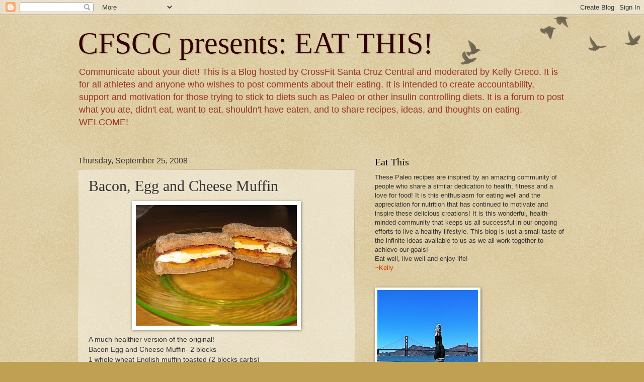

--- FILE ---
content_type: text/html; charset=UTF-8
request_url: https://cfscceat.blogspot.com/2008/09/bacon-egg-and-cheese-muffin.html?showComment=1222490520000&m=0
body_size: 13623
content:
<!DOCTYPE html>
<html class='v2' dir='ltr' lang='en'>
<head>
<link href='https://www.blogger.com/static/v1/widgets/335934321-css_bundle_v2.css' rel='stylesheet' type='text/css'/>
<meta content='width=1100' name='viewport'/>
<meta content='text/html; charset=UTF-8' http-equiv='Content-Type'/>
<meta content='blogger' name='generator'/>
<link href='https://cfscceat.blogspot.com/favicon.ico' rel='icon' type='image/x-icon'/>
<link href='http://cfscceat.blogspot.com/2008/09/bacon-egg-and-cheese-muffin.html' rel='canonical'/>
<link rel="alternate" type="application/atom+xml" title="CFSCC presents: EAT THIS! - Atom" href="https://cfscceat.blogspot.com/feeds/posts/default" />
<link rel="alternate" type="application/rss+xml" title="CFSCC presents: EAT THIS! - RSS" href="https://cfscceat.blogspot.com/feeds/posts/default?alt=rss" />
<link rel="service.post" type="application/atom+xml" title="CFSCC presents: EAT THIS! - Atom" href="https://www.blogger.com/feeds/7494964257918142100/posts/default" />

<link rel="alternate" type="application/atom+xml" title="CFSCC presents: EAT THIS! - Atom" href="https://cfscceat.blogspot.com/feeds/796616724972036903/comments/default" />
<!--Can't find substitution for tag [blog.ieCssRetrofitLinks]-->
<link href='https://blogger.googleusercontent.com/img/b/R29vZ2xl/AVvXsEiuQVKTTTbxht8_iDNk_GhS6qT0t4Q2NW38ubmcJ82KDFK2RhdSsF4D449RqccZ_KNHqXhrsEbuX4Dlu0Y5vLYZGJyNBJbl59K-9WmY3XPmM3_82HP0NnuP6alYucx0L-d14F5_hl2dxDVj/s320/IMG_1280.JPG' rel='image_src'/>
<meta content='http://cfscceat.blogspot.com/2008/09/bacon-egg-and-cheese-muffin.html' property='og:url'/>
<meta content='Bacon, Egg and Cheese Muffin' property='og:title'/>
<meta content=' A much healthier version of the original! Bacon Egg and Cheese Muffin- 2 blocks 1 whole wheat English muffin toasted (2 blocks carbs) 1 egg...' property='og:description'/>
<meta content='https://blogger.googleusercontent.com/img/b/R29vZ2xl/AVvXsEiuQVKTTTbxht8_iDNk_GhS6qT0t4Q2NW38ubmcJ82KDFK2RhdSsF4D449RqccZ_KNHqXhrsEbuX4Dlu0Y5vLYZGJyNBJbl59K-9WmY3XPmM3_82HP0NnuP6alYucx0L-d14F5_hl2dxDVj/w1200-h630-p-k-no-nu/IMG_1280.JPG' property='og:image'/>
<title>CFSCC presents: EAT THIS!: Bacon, Egg and Cheese Muffin</title>
<style id='page-skin-1' type='text/css'><!--
/*
-----------------------------------------------
Blogger Template Style
Name:     Watermark
Designer: Blogger
URL:      www.blogger.com
----------------------------------------------- */
/* Use this with templates/1ktemplate-*.html */
/* Content
----------------------------------------------- */
body {
font: normal normal 14px Arial, Tahoma, Helvetica, FreeSans, sans-serif;
color: #333333;
background: #c0a154 url(https://resources.blogblog.com/blogblog/data/1kt/watermark/body_background_birds.png) repeat scroll top left;
}
html body .content-outer {
min-width: 0;
max-width: 100%;
width: 100%;
}
.content-outer {
font-size: 92%;
}
a:link {
text-decoration:none;
color: #cc3300;
}
a:visited {
text-decoration:none;
color: #993222;
}
a:hover {
text-decoration:underline;
color: #ff3200;
}
.body-fauxcolumns .cap-top {
margin-top: 30px;
background: transparent url(https://resources.blogblog.com/blogblog/data/1kt/watermark/body_overlay_birds.png) no-repeat scroll top right;
height: 121px;
}
.content-inner {
padding: 0;
}
/* Header
----------------------------------------------- */
.header-inner .Header .titlewrapper,
.header-inner .Header .descriptionwrapper {
padding-left: 20px;
padding-right: 20px;
}
.Header h1 {
font: normal normal 60px Georgia, Utopia, 'Palatino Linotype', Palatino, serif;
color: #330000;
text-shadow: 2px 2px rgba(0, 0, 0, .1);
}
.Header h1 a {
color: #330000;
}
.Header .description {
font-size: 140%;
color: #993222;
}
/* Tabs
----------------------------------------------- */
.tabs-inner .section {
margin: 0 20px;
}
.tabs-inner .PageList, .tabs-inner .LinkList, .tabs-inner .Labels {
margin-left: -11px;
margin-right: -11px;
background-color: transparent;
border-top: 0 solid #ffffff;
border-bottom: 0 solid #ffffff;
-moz-box-shadow: 0 0 0 rgba(0, 0, 0, .3);
-webkit-box-shadow: 0 0 0 rgba(0, 0, 0, .3);
-goog-ms-box-shadow: 0 0 0 rgba(0, 0, 0, .3);
box-shadow: 0 0 0 rgba(0, 0, 0, .3);
}
.tabs-inner .PageList .widget-content,
.tabs-inner .LinkList .widget-content,
.tabs-inner .Labels .widget-content {
margin: -3px -11px;
background: transparent none  no-repeat scroll right;
}
.tabs-inner .widget ul {
padding: 2px 25px;
max-height: 34px;
background: transparent none no-repeat scroll left;
}
.tabs-inner .widget li {
border: none;
}
.tabs-inner .widget li a {
display: inline-block;
padding: .25em 1em;
font: normal normal 20px Georgia, Utopia, 'Palatino Linotype', Palatino, serif;
color: #cc3300;
border-right: 1px solid #c0a154;
}
.tabs-inner .widget li:first-child a {
border-left: 1px solid #c0a154;
}
.tabs-inner .widget li.selected a, .tabs-inner .widget li a:hover {
color: #000000;
}
/* Headings
----------------------------------------------- */
h2 {
font: normal normal 20px Georgia, Utopia, 'Palatino Linotype', Palatino, serif;
color: #000000;
margin: 0 0 .5em;
}
h2.date-header {
font: normal normal 16px Arial, Tahoma, Helvetica, FreeSans, sans-serif;
color: #333333;
}
/* Main
----------------------------------------------- */
.main-inner .column-center-inner,
.main-inner .column-left-inner,
.main-inner .column-right-inner {
padding: 0 5px;
}
.main-outer {
margin-top: 0;
background: transparent none no-repeat scroll top left;
}
.main-inner {
padding-top: 30px;
}
.main-cap-top {
position: relative;
}
.main-cap-top .cap-right {
position: absolute;
height: 0;
width: 100%;
bottom: 0;
background: transparent none repeat-x scroll bottom center;
}
.main-cap-top .cap-left {
position: absolute;
height: 245px;
width: 280px;
right: 0;
bottom: 0;
background: transparent none no-repeat scroll bottom left;
}
/* Posts
----------------------------------------------- */
.post-outer {
padding: 15px 20px;
margin: 0 0 25px;
background: transparent url(https://resources.blogblog.com/blogblog/data/1kt/watermark/post_background_birds.png) repeat scroll top left;
_background-image: none;
border: dotted 1px #ccbb99;
-moz-box-shadow: 0 0 0 rgba(0, 0, 0, .1);
-webkit-box-shadow: 0 0 0 rgba(0, 0, 0, .1);
-goog-ms-box-shadow: 0 0 0 rgba(0, 0, 0, .1);
box-shadow: 0 0 0 rgba(0, 0, 0, .1);
}
h3.post-title {
font: normal normal 30px Georgia, Utopia, 'Palatino Linotype', Palatino, serif;
margin: 0;
}
.comments h4 {
font: normal normal 30px Georgia, Utopia, 'Palatino Linotype', Palatino, serif;
margin: 1em 0 0;
}
.post-body {
font-size: 105%;
line-height: 1.5;
position: relative;
}
.post-header {
margin: 0 0 1em;
color: #330000;
}
.post-footer {
margin: 10px 0 0;
padding: 10px 0 0;
color: #330000;
border-top: dashed 1px #777777;
}
#blog-pager {
font-size: 140%
}
#comments .comment-author {
padding-top: 1.5em;
border-top: dashed 1px #777777;
background-position: 0 1.5em;
}
#comments .comment-author:first-child {
padding-top: 0;
border-top: none;
}
.avatar-image-container {
margin: .2em 0 0;
}
/* Comments
----------------------------------------------- */
.comments .comments-content .icon.blog-author {
background-repeat: no-repeat;
background-image: url([data-uri]);
}
.comments .comments-content .loadmore a {
border-top: 1px solid #777777;
border-bottom: 1px solid #777777;
}
.comments .continue {
border-top: 2px solid #777777;
}
/* Widgets
----------------------------------------------- */
.widget ul, .widget #ArchiveList ul.flat {
padding: 0;
list-style: none;
}
.widget ul li, .widget #ArchiveList ul.flat li {
padding: .35em 0;
text-indent: 0;
border-top: dashed 1px #777777;
}
.widget ul li:first-child, .widget #ArchiveList ul.flat li:first-child {
border-top: none;
}
.widget .post-body ul {
list-style: disc;
}
.widget .post-body ul li {
border: none;
}
.widget .zippy {
color: #777777;
}
.post-body img, .post-body .tr-caption-container, .Profile img, .Image img,
.BlogList .item-thumbnail img {
padding: 5px;
background: #fff;
-moz-box-shadow: 1px 1px 5px rgba(0, 0, 0, .5);
-webkit-box-shadow: 1px 1px 5px rgba(0, 0, 0, .5);
-goog-ms-box-shadow: 1px 1px 5px rgba(0, 0, 0, .5);
box-shadow: 1px 1px 5px rgba(0, 0, 0, .5);
}
.post-body img, .post-body .tr-caption-container {
padding: 8px;
}
.post-body .tr-caption-container {
color: #333333;
}
.post-body .tr-caption-container img {
padding: 0;
background: transparent;
border: none;
-moz-box-shadow: 0 0 0 rgba(0, 0, 0, .1);
-webkit-box-shadow: 0 0 0 rgba(0, 0, 0, .1);
-goog-ms-box-shadow: 0 0 0 rgba(0, 0, 0, .1);
box-shadow: 0 0 0 rgba(0, 0, 0, .1);
}
/* Footer
----------------------------------------------- */
.footer-outer {
color:#ccbb99;
background: #330000 url(https://resources.blogblog.com/blogblog/data/1kt/watermark/body_background_navigator.png) repeat scroll top left;
}
.footer-outer a {
color: #ff7755;
}
.footer-outer a:visited {
color: #dd5432;
}
.footer-outer a:hover {
color: #ff9977;
}
.footer-outer .widget h2 {
color: #eeddbb;
}
/* Mobile
----------------------------------------------- */
body.mobile  {
background-size: 100% auto;
}
.mobile .body-fauxcolumn-outer {
background: transparent none repeat scroll top left;
}
html .mobile .mobile-date-outer {
border-bottom: none;
background: transparent url(https://resources.blogblog.com/blogblog/data/1kt/watermark/post_background_birds.png) repeat scroll top left;
_background-image: none;
margin-bottom: 10px;
}
.mobile .main-inner .date-outer {
padding: 0;
}
.mobile .main-inner .date-header {
margin: 10px;
}
.mobile .main-cap-top {
z-index: -1;
}
.mobile .content-outer {
font-size: 100%;
}
.mobile .post-outer {
padding: 10px;
}
.mobile .main-cap-top .cap-left {
background: transparent none no-repeat scroll bottom left;
}
.mobile .body-fauxcolumns .cap-top {
margin: 0;
}
.mobile-link-button {
background: transparent url(https://resources.blogblog.com/blogblog/data/1kt/watermark/post_background_birds.png) repeat scroll top left;
}
.mobile-link-button a:link, .mobile-link-button a:visited {
color: #cc3300;
}
.mobile-index-date .date-header {
color: #333333;
}
.mobile-index-contents {
color: #333333;
}
.mobile .tabs-inner .section {
margin: 0;
}
.mobile .tabs-inner .PageList {
margin-left: 0;
margin-right: 0;
}
.mobile .tabs-inner .PageList .widget-content {
margin: 0;
color: #000000;
background: transparent url(https://resources.blogblog.com/blogblog/data/1kt/watermark/post_background_birds.png) repeat scroll top left;
}
.mobile .tabs-inner .PageList .widget-content .pagelist-arrow {
border-left: 1px solid #c0a154;
}

--></style>
<style id='template-skin-1' type='text/css'><!--
body {
min-width: 1010px;
}
.content-outer, .content-fauxcolumn-outer, .region-inner {
min-width: 1010px;
max-width: 1010px;
_width: 1010px;
}
.main-inner .columns {
padding-left: 0;
padding-right: 420px;
}
.main-inner .fauxcolumn-center-outer {
left: 0;
right: 420px;
/* IE6 does not respect left and right together */
_width: expression(this.parentNode.offsetWidth -
parseInt("0") -
parseInt("420px") + 'px');
}
.main-inner .fauxcolumn-left-outer {
width: 0;
}
.main-inner .fauxcolumn-right-outer {
width: 420px;
}
.main-inner .column-left-outer {
width: 0;
right: 100%;
margin-left: -0;
}
.main-inner .column-right-outer {
width: 420px;
margin-right: -420px;
}
#layout {
min-width: 0;
}
#layout .content-outer {
min-width: 0;
width: 800px;
}
#layout .region-inner {
min-width: 0;
width: auto;
}
body#layout div.add_widget {
padding: 8px;
}
body#layout div.add_widget a {
margin-left: 32px;
}
--></style>
<link href='https://www.blogger.com/dyn-css/authorization.css?targetBlogID=7494964257918142100&amp;zx=60bef952-d2a6-4de2-a2f1-d055e9fa23d1' media='none' onload='if(media!=&#39;all&#39;)media=&#39;all&#39;' rel='stylesheet'/><noscript><link href='https://www.blogger.com/dyn-css/authorization.css?targetBlogID=7494964257918142100&amp;zx=60bef952-d2a6-4de2-a2f1-d055e9fa23d1' rel='stylesheet'/></noscript>
<meta name='google-adsense-platform-account' content='ca-host-pub-1556223355139109'/>
<meta name='google-adsense-platform-domain' content='blogspot.com'/>

</head>
<body class='loading variant-birds'>
<div class='navbar section' id='navbar' name='Navbar'><div class='widget Navbar' data-version='1' id='Navbar1'><script type="text/javascript">
    function setAttributeOnload(object, attribute, val) {
      if(window.addEventListener) {
        window.addEventListener('load',
          function(){ object[attribute] = val; }, false);
      } else {
        window.attachEvent('onload', function(){ object[attribute] = val; });
      }
    }
  </script>
<div id="navbar-iframe-container"></div>
<script type="text/javascript" src="https://apis.google.com/js/platform.js"></script>
<script type="text/javascript">
      gapi.load("gapi.iframes:gapi.iframes.style.bubble", function() {
        if (gapi.iframes && gapi.iframes.getContext) {
          gapi.iframes.getContext().openChild({
              url: 'https://www.blogger.com/navbar/7494964257918142100?po\x3d796616724972036903\x26origin\x3dhttps://cfscceat.blogspot.com',
              where: document.getElementById("navbar-iframe-container"),
              id: "navbar-iframe"
          });
        }
      });
    </script><script type="text/javascript">
(function() {
var script = document.createElement('script');
script.type = 'text/javascript';
script.src = '//pagead2.googlesyndication.com/pagead/js/google_top_exp.js';
var head = document.getElementsByTagName('head')[0];
if (head) {
head.appendChild(script);
}})();
</script>
</div></div>
<div class='body-fauxcolumns'>
<div class='fauxcolumn-outer body-fauxcolumn-outer'>
<div class='cap-top'>
<div class='cap-left'></div>
<div class='cap-right'></div>
</div>
<div class='fauxborder-left'>
<div class='fauxborder-right'></div>
<div class='fauxcolumn-inner'>
</div>
</div>
<div class='cap-bottom'>
<div class='cap-left'></div>
<div class='cap-right'></div>
</div>
</div>
</div>
<div class='content'>
<div class='content-fauxcolumns'>
<div class='fauxcolumn-outer content-fauxcolumn-outer'>
<div class='cap-top'>
<div class='cap-left'></div>
<div class='cap-right'></div>
</div>
<div class='fauxborder-left'>
<div class='fauxborder-right'></div>
<div class='fauxcolumn-inner'>
</div>
</div>
<div class='cap-bottom'>
<div class='cap-left'></div>
<div class='cap-right'></div>
</div>
</div>
</div>
<div class='content-outer'>
<div class='content-cap-top cap-top'>
<div class='cap-left'></div>
<div class='cap-right'></div>
</div>
<div class='fauxborder-left content-fauxborder-left'>
<div class='fauxborder-right content-fauxborder-right'></div>
<div class='content-inner'>
<header>
<div class='header-outer'>
<div class='header-cap-top cap-top'>
<div class='cap-left'></div>
<div class='cap-right'></div>
</div>
<div class='fauxborder-left header-fauxborder-left'>
<div class='fauxborder-right header-fauxborder-right'></div>
<div class='region-inner header-inner'>
<div class='header section' id='header' name='Header'><div class='widget Header' data-version='1' id='Header1'>
<div id='header-inner'>
<div class='titlewrapper'>
<h1 class='title'>
<a href='https://cfscceat.blogspot.com/?m=0'>
CFSCC presents: EAT THIS!
</a>
</h1>
</div>
<div class='descriptionwrapper'>
<p class='description'><span>Communicate about your diet!

This is a Blog hosted by CrossFit Santa Cruz Central and moderated by Kelly Greco. It is for all athletes and anyone who wishes to post comments about their eating. It is intended to create accountability, support and motivation for those trying to stick to diets such as Paleo or other insulin controlling diets. It is a forum to post what you ate, didn't eat, want to eat, shouldn't have eaten, and to share recipes, ideas, and thoughts on eating. 
WELCOME!</span></p>
</div>
</div>
</div></div>
</div>
</div>
<div class='header-cap-bottom cap-bottom'>
<div class='cap-left'></div>
<div class='cap-right'></div>
</div>
</div>
</header>
<div class='tabs-outer'>
<div class='tabs-cap-top cap-top'>
<div class='cap-left'></div>
<div class='cap-right'></div>
</div>
<div class='fauxborder-left tabs-fauxborder-left'>
<div class='fauxborder-right tabs-fauxborder-right'></div>
<div class='region-inner tabs-inner'>
<div class='tabs no-items section' id='crosscol' name='Cross-Column'></div>
<div class='tabs no-items section' id='crosscol-overflow' name='Cross-Column 2'></div>
</div>
</div>
<div class='tabs-cap-bottom cap-bottom'>
<div class='cap-left'></div>
<div class='cap-right'></div>
</div>
</div>
<div class='main-outer'>
<div class='main-cap-top cap-top'>
<div class='cap-left'></div>
<div class='cap-right'></div>
</div>
<div class='fauxborder-left main-fauxborder-left'>
<div class='fauxborder-right main-fauxborder-right'></div>
<div class='region-inner main-inner'>
<div class='columns fauxcolumns'>
<div class='fauxcolumn-outer fauxcolumn-center-outer'>
<div class='cap-top'>
<div class='cap-left'></div>
<div class='cap-right'></div>
</div>
<div class='fauxborder-left'>
<div class='fauxborder-right'></div>
<div class='fauxcolumn-inner'>
</div>
</div>
<div class='cap-bottom'>
<div class='cap-left'></div>
<div class='cap-right'></div>
</div>
</div>
<div class='fauxcolumn-outer fauxcolumn-left-outer'>
<div class='cap-top'>
<div class='cap-left'></div>
<div class='cap-right'></div>
</div>
<div class='fauxborder-left'>
<div class='fauxborder-right'></div>
<div class='fauxcolumn-inner'>
</div>
</div>
<div class='cap-bottom'>
<div class='cap-left'></div>
<div class='cap-right'></div>
</div>
</div>
<div class='fauxcolumn-outer fauxcolumn-right-outer'>
<div class='cap-top'>
<div class='cap-left'></div>
<div class='cap-right'></div>
</div>
<div class='fauxborder-left'>
<div class='fauxborder-right'></div>
<div class='fauxcolumn-inner'>
</div>
</div>
<div class='cap-bottom'>
<div class='cap-left'></div>
<div class='cap-right'></div>
</div>
</div>
<!-- corrects IE6 width calculation -->
<div class='columns-inner'>
<div class='column-center-outer'>
<div class='column-center-inner'>
<div class='main section' id='main' name='Main'><div class='widget Blog' data-version='1' id='Blog1'>
<div class='blog-posts hfeed'>

          <div class="date-outer">
        
<h2 class='date-header'><span>Thursday, September 25, 2008</span></h2>

          <div class="date-posts">
        
<div class='post-outer'>
<div class='post hentry uncustomized-post-template' itemprop='blogPost' itemscope='itemscope' itemtype='http://schema.org/BlogPosting'>
<meta content='https://blogger.googleusercontent.com/img/b/R29vZ2xl/AVvXsEiuQVKTTTbxht8_iDNk_GhS6qT0t4Q2NW38ubmcJ82KDFK2RhdSsF4D449RqccZ_KNHqXhrsEbuX4Dlu0Y5vLYZGJyNBJbl59K-9WmY3XPmM3_82HP0NnuP6alYucx0L-d14F5_hl2dxDVj/s320/IMG_1280.JPG' itemprop='image_url'/>
<meta content='7494964257918142100' itemprop='blogId'/>
<meta content='796616724972036903' itemprop='postId'/>
<a name='796616724972036903'></a>
<h3 class='post-title entry-title' itemprop='name'>
Bacon, Egg and Cheese Muffin
</h3>
<div class='post-header'>
<div class='post-header-line-1'></div>
</div>
<div class='post-body entry-content' id='post-body-796616724972036903' itemprop='description articleBody'>
<a href="https://blogger.googleusercontent.com/img/b/R29vZ2xl/AVvXsEiuQVKTTTbxht8_iDNk_GhS6qT0t4Q2NW38ubmcJ82KDFK2RhdSsF4D449RqccZ_KNHqXhrsEbuX4Dlu0Y5vLYZGJyNBJbl59K-9WmY3XPmM3_82HP0NnuP6alYucx0L-d14F5_hl2dxDVj/s1600-h/IMG_1280.JPG"><img alt="" border="0" id="BLOGGER_PHOTO_ID_5250140222467411074" src="https://blogger.googleusercontent.com/img/b/R29vZ2xl/AVvXsEiuQVKTTTbxht8_iDNk_GhS6qT0t4Q2NW38ubmcJ82KDFK2RhdSsF4D449RqccZ_KNHqXhrsEbuX4Dlu0Y5vLYZGJyNBJbl59K-9WmY3XPmM3_82HP0NnuP6alYucx0L-d14F5_hl2dxDVj/s320/IMG_1280.JPG" style="DISPLAY: block; MARGIN: 0px auto 10px; CURSOR: hand; TEXT-ALIGN: center" /></a> A much healthier version of the original! <br />Bacon Egg and Cheese Muffin- 2 blocks<br />1 whole wheat English muffin toasted (2 blocks carbs)<br />1 egg (1 block protein)<br />1 1/2 strips turkey bacon (1/2 block protein)<br />1/2 oz cheddar cheese (2 blocks fat/ 1/2 block protein)<br />Post thoughts to comments.
<div style='clear: both;'></div>
</div>
<div class='post-footer'>
<div class='post-footer-line post-footer-line-1'>
<span class='post-author vcard'>
Posted by
<span class='fn' itemprop='author' itemscope='itemscope' itemtype='http://schema.org/Person'>
<meta content='https://www.blogger.com/profile/13682875927286462172' itemprop='url'/>
<a class='g-profile' href='https://www.blogger.com/profile/13682875927286462172' rel='author' title='author profile'>
<span itemprop='name'>michele</span>
</a>
</span>
</span>
<span class='post-timestamp'>
at
<meta content='http://cfscceat.blogspot.com/2008/09/bacon-egg-and-cheese-muffin.html' itemprop='url'/>
<a class='timestamp-link' href='https://cfscceat.blogspot.com/2008/09/bacon-egg-and-cheese-muffin.html?m=0' rel='bookmark' title='permanent link'><abbr class='published' itemprop='datePublished' title='2008-09-25T18:44:00-07:00'>6:44&#8239;PM</abbr></a>
</span>
<span class='post-comment-link'>
</span>
<span class='post-icons'>
<span class='item-control blog-admin pid-1096595298'>
<a href='https://www.blogger.com/post-edit.g?blogID=7494964257918142100&postID=796616724972036903&from=pencil' title='Edit Post'>
<img alt='' class='icon-action' height='18' src='https://resources.blogblog.com/img/icon18_edit_allbkg.gif' width='18'/>
</a>
</span>
</span>
<div class='post-share-buttons goog-inline-block'>
<a class='goog-inline-block share-button sb-email' href='https://www.blogger.com/share-post.g?blogID=7494964257918142100&postID=796616724972036903&target=email' target='_blank' title='Email This'><span class='share-button-link-text'>Email This</span></a><a class='goog-inline-block share-button sb-blog' href='https://www.blogger.com/share-post.g?blogID=7494964257918142100&postID=796616724972036903&target=blog' onclick='window.open(this.href, "_blank", "height=270,width=475"); return false;' target='_blank' title='BlogThis!'><span class='share-button-link-text'>BlogThis!</span></a><a class='goog-inline-block share-button sb-twitter' href='https://www.blogger.com/share-post.g?blogID=7494964257918142100&postID=796616724972036903&target=twitter' target='_blank' title='Share to X'><span class='share-button-link-text'>Share to X</span></a><a class='goog-inline-block share-button sb-facebook' href='https://www.blogger.com/share-post.g?blogID=7494964257918142100&postID=796616724972036903&target=facebook' onclick='window.open(this.href, "_blank", "height=430,width=640"); return false;' target='_blank' title='Share to Facebook'><span class='share-button-link-text'>Share to Facebook</span></a><a class='goog-inline-block share-button sb-pinterest' href='https://www.blogger.com/share-post.g?blogID=7494964257918142100&postID=796616724972036903&target=pinterest' target='_blank' title='Share to Pinterest'><span class='share-button-link-text'>Share to Pinterest</span></a>
</div>
</div>
<div class='post-footer-line post-footer-line-2'>
<span class='post-labels'>
</span>
</div>
<div class='post-footer-line post-footer-line-3'>
<span class='post-location'>
</span>
</div>
</div>
</div>
<div class='comments' id='comments'>
<a name='comments'></a>
<h4>4 comments:</h4>
<div id='Blog1_comments-block-wrapper'>
<dl class='avatar-comment-indent' id='comments-block'>
<dt class='comment-author ' id='c1655259688440349829'>
<a name='c1655259688440349829'></a>
<div class="avatar-image-container avatar-stock"><span dir="ltr"><img src="//resources.blogblog.com/img/blank.gif" width="35" height="35" alt="" title="Anonymous">

</span></div>
Anonymous
said...
</dt>
<dd class='comment-body' id='Blog1_cmt-1655259688440349829'>
<p>
Looks yummy... is that Annie Glass?
</p>
</dd>
<dd class='comment-footer'>
<span class='comment-timestamp'>
<a href='https://cfscceat.blogspot.com/2008/09/bacon-egg-and-cheese-muffin.html?showComment=1222490520000&m=0#c1655259688440349829' title='comment permalink'>
September 26, 2008 at 9:42&#8239;PM
</a>
<span class='item-control blog-admin pid-503096171'>
<a class='comment-delete' href='https://www.blogger.com/comment/delete/7494964257918142100/1655259688440349829' title='Delete Comment'>
<img src='https://resources.blogblog.com/img/icon_delete13.gif'/>
</a>
</span>
</span>
</dd>
<dt class='comment-author ' id='c990505886197523613'>
<a name='c990505886197523613'></a>
<div class="avatar-image-container avatar-stock"><span dir="ltr"><a href="https://www.blogger.com/profile/00111868217419400889" target="" rel="nofollow" onclick="" class="avatar-hovercard" id="av-990505886197523613-00111868217419400889"><img src="//www.blogger.com/img/blogger_logo_round_35.png" width="35" height="35" alt="" title="Unknown">

</a></span></div>
<a href='https://www.blogger.com/profile/00111868217419400889' rel='nofollow'>Unknown</a>
said...
</dt>
<dd class='comment-body' id='Blog1_cmt-990505886197523613'>
<p>
Oh...  I see what I'm having for breakfast tomorrow....
</p>
</dd>
<dd class='comment-footer'>
<span class='comment-timestamp'>
<a href='https://cfscceat.blogspot.com/2008/09/bacon-egg-and-cheese-muffin.html?showComment=1222550820000&m=0#c990505886197523613' title='comment permalink'>
September 27, 2008 at 2:27&#8239;PM
</a>
<span class='item-control blog-admin pid-343813444'>
<a class='comment-delete' href='https://www.blogger.com/comment/delete/7494964257918142100/990505886197523613' title='Delete Comment'>
<img src='https://resources.blogblog.com/img/icon_delete13.gif'/>
</a>
</span>
</span>
</dd>
<dt class='comment-author ' id='c4729533673440836604'>
<a name='c4729533673440836604'></a>
<div class="avatar-image-container vcard"><span dir="ltr"><a href="https://www.blogger.com/profile/04925512414925612743" target="" rel="nofollow" onclick="" class="avatar-hovercard" id="av-4729533673440836604-04925512414925612743"><img src="https://resources.blogblog.com/img/blank.gif" width="35" height="35" class="delayLoad" style="display: none;" longdesc="//blogger.googleusercontent.com/img/b/R29vZ2xl/AVvXsEgYJiCNYA7ulNNdLKCpaeLs192GJNg68kIQtNAYYrd-l8MQmYhcba3n-XRfCchhcwn-waPpZ5hgCnUi1ZMGHjw9QTXCt023qrvx2SOOKpNND-1LnnBAVtCaqt0YPOBS0A/s45-c/joeag.JPG" alt="" title="Joe Agliozzo">

<noscript><img src="//blogger.googleusercontent.com/img/b/R29vZ2xl/AVvXsEgYJiCNYA7ulNNdLKCpaeLs192GJNg68kIQtNAYYrd-l8MQmYhcba3n-XRfCchhcwn-waPpZ5hgCnUi1ZMGHjw9QTXCt023qrvx2SOOKpNND-1LnnBAVtCaqt0YPOBS0A/s45-c/joeag.JPG" width="35" height="35" class="photo" alt=""></noscript></a></span></div>
<a href='https://www.blogger.com/profile/04925512414925612743' rel='nofollow'>Joe Agliozzo</a>
said...
</dt>
<dd class='comment-body' id='Blog1_cmt-4729533673440836604'>
<p>
This was tasty, but I got to wondering about the carb count and all the guides I have seen say english muffin is 1/4 per block, so one english muffin equals 4 blocks, not 2.  Maybe it's the whole wheat though?
</p>
</dd>
<dd class='comment-footer'>
<span class='comment-timestamp'>
<a href='https://cfscceat.blogspot.com/2008/09/bacon-egg-and-cheese-muffin.html?showComment=1222880580000&m=0#c4729533673440836604' title='comment permalink'>
October 1, 2008 at 10:03&#8239;AM
</a>
<span class='item-control blog-admin pid-1243153979'>
<a class='comment-delete' href='https://www.blogger.com/comment/delete/7494964257918142100/4729533673440836604' title='Delete Comment'>
<img src='https://resources.blogblog.com/img/icon_delete13.gif'/>
</a>
</span>
</span>
</dd>
<dt class='comment-author blog-author' id='c5205264855508334528'>
<a name='c5205264855508334528'></a>
<div class="avatar-image-container avatar-stock"><span dir="ltr"><a href="https://www.blogger.com/profile/13682875927286462172" target="" rel="nofollow" onclick="" class="avatar-hovercard" id="av-5205264855508334528-13682875927286462172"><img src="//www.blogger.com/img/blogger_logo_round_35.png" width="35" height="35" alt="" title="michele">

</a></span></div>
<a href='https://www.blogger.com/profile/13682875927286462172' rel='nofollow'>michele</a>
said...
</dt>
<dd class='comment-body' id='Blog1_cmt-5205264855508334528'>
<p>
Joe-  Every brand is a bit different, so make sure you check the labels.  I use the whole wheat from Trader Joe's.
</p>
</dd>
<dd class='comment-footer'>
<span class='comment-timestamp'>
<a href='https://cfscceat.blogspot.com/2008/09/bacon-egg-and-cheese-muffin.html?showComment=1222905480000&m=0#c5205264855508334528' title='comment permalink'>
October 1, 2008 at 4:58&#8239;PM
</a>
<span class='item-control blog-admin pid-1096595298'>
<a class='comment-delete' href='https://www.blogger.com/comment/delete/7494964257918142100/5205264855508334528' title='Delete Comment'>
<img src='https://resources.blogblog.com/img/icon_delete13.gif'/>
</a>
</span>
</span>
</dd>
</dl>
</div>
<p class='comment-footer'>
<a href='https://www.blogger.com/comment/fullpage/post/7494964257918142100/796616724972036903' onclick=''>Post a Comment</a>
</p>
</div>
</div>

        </div></div>
      
</div>
<div class='blog-pager' id='blog-pager'>
<span id='blog-pager-newer-link'>
<a class='blog-pager-newer-link' href='https://cfscceat.blogspot.com/2008/09/chicken-quesadilla.html?m=0' id='Blog1_blog-pager-newer-link' title='Newer Post'>Newer Post</a>
</span>
<span id='blog-pager-older-link'>
<a class='blog-pager-older-link' href='https://cfscceat.blogspot.com/2008/09/ground-turkey-tostada.html?m=0' id='Blog1_blog-pager-older-link' title='Older Post'>Older Post</a>
</span>
<a class='home-link' href='https://cfscceat.blogspot.com/?m=0'>Home</a>
<div class='blog-mobile-link'>
<a href='https://cfscceat.blogspot.com/2008/09/bacon-egg-and-cheese-muffin.html?m=1'>View mobile version</a>
</div>
</div>
<div class='clear'></div>
<div class='post-feeds'>
<div class='feed-links'>
Subscribe to:
<a class='feed-link' href='https://cfscceat.blogspot.com/feeds/796616724972036903/comments/default' target='_blank' type='application/atom+xml'>Post Comments (Atom)</a>
</div>
</div>
</div><div class='widget Image' data-version='1' id='Image2'>
<div class='widget-content'>
<img alt='' height='36' id='Image2_img' src='https://blogger.googleusercontent.com/img/b/R29vZ2xl/AVvXsEhVfTrG-B58VP7EROa4ZHYNEAn7WuWw_S88OJEgMrpf8uqbZQgR_M-Jug9Hf4BFUxXtUef6LoER44_f6qNxInW0Ypm9saZvrZKZnBQM6a21JgL9uATff4suhZOCF9t1RHdHYO4onGSP7rM/s150/mavericks5_small.jpg' width='150'/>
<br/>
<span class='caption'>CrossFit Santa Cruz Central</span>
</div>
<div class='clear'></div>
</div></div>
</div>
</div>
<div class='column-left-outer'>
<div class='column-left-inner'>
<aside>
</aside>
</div>
</div>
<div class='column-right-outer'>
<div class='column-right-inner'>
<aside>
<div class='sidebar section' id='sidebar-right-1'><div class='widget Text' data-version='1' id='Text1'>
<h2 class='title'>Eat This</h2>
<div class='widget-content'>
These Paleo recipes are inspired by an amazing community of people who share a similar dedication to health, fitness and a love for food! It is this enthusiasm for eating well and the appreciation for nutrition that has continued to motivate and inspire these delicious creations! It is this wonderful, health-minded community that keeps us all successful in our ongoing efforts to live a healthy lifestyle. This blog is just a small taste of the infinite ideas available to us as we all work together to achieve our goals! <div>Eat well, live well and enjoy life!</div><div><a href="//www.blogger.com/profile/16762741533472860072">~Kelly</a></div>
</div>
<div class='clear'></div>
</div><div class='widget Image' data-version='1' id='Image3'>
<div class='widget-content'>
<a href="//www.blogger.com/profile/16762741533472860072">
<img alt='' height='300' id='Image3_img' src='https://blogger.googleusercontent.com/img/b/R29vZ2xl/AVvXsEjDWcXh2DprqIDP3VYrMcH_31mokU4isN6tb6vGxHXJowh-kigVkRZW4Agb4lwueeJn7mE674Pj87c44qka2W0mqX1E_jhQ4H_4SuO-wK1S70wwUucVpWYKolql940uvynRD2U_kx6w3DOM/s300/IMG_0269.JPG' width='200'/>
</a>
<br/>
</div>
<div class='clear'></div>
</div><div class='widget LinkList' data-version='1' id='LinkList1'>
<h2>LINKS!</h2>
<div class='widget-content'>
<ul>
<li><a href='http://crossfitsantacruzcentral.com/'>CrossFit Santa Cruz Central (mothership to this blog)</a></li>
<li><a href='http://www.robbwolf.com/'>Robb Wolf: The Paleo Solution</a></li>
<li><a href='http://www.marksdailyapple.com/pepper-recipes/'>Mark's Daily Apple</a></li>
<li><a href='http://www.thepaleodiet.com/'>The Paleo Diet- Prof. Loren Cordain</a></li>
<li><a href='http://www.seaside-kitchen.com/'>Seaside Kitchen: Paleo Food - Present Day</a></li>
<li><a href='http://stevepaleo.blogspot.com/'>Steve's paleo-zone</a></li>
<li><a href='http://www.evolvefoods.com/'>Evolve Foods - Evolve Me</a></li>
<li><a href='http://whole9life.com/'>Whole 9</a></li>
<li><a href='http://www.coconutsecret.com/index.html'>Coconut Secret</a></li>
<li><a href='http://docs.google.com/Doc?docid=0AcXKfhzJaM3HZHIyOHR6el8xOWt3NTRwdmdy&hl=en'>Paleo Food List</a></li>
<li><a href='http://www.morrisgrassfed.com/index.htm'>Morris Grassfed Beef</a></li>
<li><a href='http://www.zonediet.com/Home/tabid/36/Default.aspx'>Official Zone Site</a></li>
</ul>
<div class='clear'></div>
</div>
</div><div class='widget BlogArchive' data-version='1' id='BlogArchive1'>
<h2>Blog Archive</h2>
<div class='widget-content'>
<div id='ArchiveList'>
<div id='BlogArchive1_ArchiveList'>
<ul class='hierarchy'>
<li class='archivedate collapsed'>
<a class='toggle' href='javascript:void(0)'>
<span class='zippy'>

        &#9658;&#160;
      
</span>
</a>
<a class='post-count-link' href='https://cfscceat.blogspot.com/2012/?m=0'>
2012
</a>
<span class='post-count' dir='ltr'>(9)</span>
<ul class='hierarchy'>
<li class='archivedate collapsed'>
<a class='toggle' href='javascript:void(0)'>
<span class='zippy'>

        &#9658;&#160;
      
</span>
</a>
<a class='post-count-link' href='https://cfscceat.blogspot.com/2012/09/?m=0'>
September
</a>
<span class='post-count' dir='ltr'>(1)</span>
</li>
</ul>
<ul class='hierarchy'>
<li class='archivedate collapsed'>
<a class='toggle' href='javascript:void(0)'>
<span class='zippy'>

        &#9658;&#160;
      
</span>
</a>
<a class='post-count-link' href='https://cfscceat.blogspot.com/2012/08/?m=0'>
August
</a>
<span class='post-count' dir='ltr'>(2)</span>
</li>
</ul>
<ul class='hierarchy'>
<li class='archivedate collapsed'>
<a class='toggle' href='javascript:void(0)'>
<span class='zippy'>

        &#9658;&#160;
      
</span>
</a>
<a class='post-count-link' href='https://cfscceat.blogspot.com/2012/04/?m=0'>
April
</a>
<span class='post-count' dir='ltr'>(1)</span>
</li>
</ul>
<ul class='hierarchy'>
<li class='archivedate collapsed'>
<a class='toggle' href='javascript:void(0)'>
<span class='zippy'>

        &#9658;&#160;
      
</span>
</a>
<a class='post-count-link' href='https://cfscceat.blogspot.com/2012/03/?m=0'>
March
</a>
<span class='post-count' dir='ltr'>(4)</span>
</li>
</ul>
<ul class='hierarchy'>
<li class='archivedate collapsed'>
<a class='toggle' href='javascript:void(0)'>
<span class='zippy'>

        &#9658;&#160;
      
</span>
</a>
<a class='post-count-link' href='https://cfscceat.blogspot.com/2012/02/?m=0'>
February
</a>
<span class='post-count' dir='ltr'>(1)</span>
</li>
</ul>
</li>
</ul>
<ul class='hierarchy'>
<li class='archivedate collapsed'>
<a class='toggle' href='javascript:void(0)'>
<span class='zippy'>

        &#9658;&#160;
      
</span>
</a>
<a class='post-count-link' href='https://cfscceat.blogspot.com/2011/?m=0'>
2011
</a>
<span class='post-count' dir='ltr'>(48)</span>
<ul class='hierarchy'>
<li class='archivedate collapsed'>
<a class='toggle' href='javascript:void(0)'>
<span class='zippy'>

        &#9658;&#160;
      
</span>
</a>
<a class='post-count-link' href='https://cfscceat.blogspot.com/2011/11/?m=0'>
November
</a>
<span class='post-count' dir='ltr'>(1)</span>
</li>
</ul>
<ul class='hierarchy'>
<li class='archivedate collapsed'>
<a class='toggle' href='javascript:void(0)'>
<span class='zippy'>

        &#9658;&#160;
      
</span>
</a>
<a class='post-count-link' href='https://cfscceat.blogspot.com/2011/10/?m=0'>
October
</a>
<span class='post-count' dir='ltr'>(2)</span>
</li>
</ul>
<ul class='hierarchy'>
<li class='archivedate collapsed'>
<a class='toggle' href='javascript:void(0)'>
<span class='zippy'>

        &#9658;&#160;
      
</span>
</a>
<a class='post-count-link' href='https://cfscceat.blogspot.com/2011/09/?m=0'>
September
</a>
<span class='post-count' dir='ltr'>(3)</span>
</li>
</ul>
<ul class='hierarchy'>
<li class='archivedate collapsed'>
<a class='toggle' href='javascript:void(0)'>
<span class='zippy'>

        &#9658;&#160;
      
</span>
</a>
<a class='post-count-link' href='https://cfscceat.blogspot.com/2011/08/?m=0'>
August
</a>
<span class='post-count' dir='ltr'>(2)</span>
</li>
</ul>
<ul class='hierarchy'>
<li class='archivedate collapsed'>
<a class='toggle' href='javascript:void(0)'>
<span class='zippy'>

        &#9658;&#160;
      
</span>
</a>
<a class='post-count-link' href='https://cfscceat.blogspot.com/2011/07/?m=0'>
July
</a>
<span class='post-count' dir='ltr'>(3)</span>
</li>
</ul>
<ul class='hierarchy'>
<li class='archivedate collapsed'>
<a class='toggle' href='javascript:void(0)'>
<span class='zippy'>

        &#9658;&#160;
      
</span>
</a>
<a class='post-count-link' href='https://cfscceat.blogspot.com/2011/06/?m=0'>
June
</a>
<span class='post-count' dir='ltr'>(5)</span>
</li>
</ul>
<ul class='hierarchy'>
<li class='archivedate collapsed'>
<a class='toggle' href='javascript:void(0)'>
<span class='zippy'>

        &#9658;&#160;
      
</span>
</a>
<a class='post-count-link' href='https://cfscceat.blogspot.com/2011/05/?m=0'>
May
</a>
<span class='post-count' dir='ltr'>(4)</span>
</li>
</ul>
<ul class='hierarchy'>
<li class='archivedate collapsed'>
<a class='toggle' href='javascript:void(0)'>
<span class='zippy'>

        &#9658;&#160;
      
</span>
</a>
<a class='post-count-link' href='https://cfscceat.blogspot.com/2011/04/?m=0'>
April
</a>
<span class='post-count' dir='ltr'>(5)</span>
</li>
</ul>
<ul class='hierarchy'>
<li class='archivedate collapsed'>
<a class='toggle' href='javascript:void(0)'>
<span class='zippy'>

        &#9658;&#160;
      
</span>
</a>
<a class='post-count-link' href='https://cfscceat.blogspot.com/2011/03/?m=0'>
March
</a>
<span class='post-count' dir='ltr'>(7)</span>
</li>
</ul>
<ul class='hierarchy'>
<li class='archivedate collapsed'>
<a class='toggle' href='javascript:void(0)'>
<span class='zippy'>

        &#9658;&#160;
      
</span>
</a>
<a class='post-count-link' href='https://cfscceat.blogspot.com/2011/02/?m=0'>
February
</a>
<span class='post-count' dir='ltr'>(5)</span>
</li>
</ul>
<ul class='hierarchy'>
<li class='archivedate collapsed'>
<a class='toggle' href='javascript:void(0)'>
<span class='zippy'>

        &#9658;&#160;
      
</span>
</a>
<a class='post-count-link' href='https://cfscceat.blogspot.com/2011/01/?m=0'>
January
</a>
<span class='post-count' dir='ltr'>(11)</span>
</li>
</ul>
</li>
</ul>
<ul class='hierarchy'>
<li class='archivedate collapsed'>
<a class='toggle' href='javascript:void(0)'>
<span class='zippy'>

        &#9658;&#160;
      
</span>
</a>
<a class='post-count-link' href='https://cfscceat.blogspot.com/2010/?m=0'>
2010
</a>
<span class='post-count' dir='ltr'>(162)</span>
<ul class='hierarchy'>
<li class='archivedate collapsed'>
<a class='toggle' href='javascript:void(0)'>
<span class='zippy'>

        &#9658;&#160;
      
</span>
</a>
<a class='post-count-link' href='https://cfscceat.blogspot.com/2010/12/?m=0'>
December
</a>
<span class='post-count' dir='ltr'>(9)</span>
</li>
</ul>
<ul class='hierarchy'>
<li class='archivedate collapsed'>
<a class='toggle' href='javascript:void(0)'>
<span class='zippy'>

        &#9658;&#160;
      
</span>
</a>
<a class='post-count-link' href='https://cfscceat.blogspot.com/2010/11/?m=0'>
November
</a>
<span class='post-count' dir='ltr'>(13)</span>
</li>
</ul>
<ul class='hierarchy'>
<li class='archivedate collapsed'>
<a class='toggle' href='javascript:void(0)'>
<span class='zippy'>

        &#9658;&#160;
      
</span>
</a>
<a class='post-count-link' href='https://cfscceat.blogspot.com/2010/10/?m=0'>
October
</a>
<span class='post-count' dir='ltr'>(10)</span>
</li>
</ul>
<ul class='hierarchy'>
<li class='archivedate collapsed'>
<a class='toggle' href='javascript:void(0)'>
<span class='zippy'>

        &#9658;&#160;
      
</span>
</a>
<a class='post-count-link' href='https://cfscceat.blogspot.com/2010/09/?m=0'>
September
</a>
<span class='post-count' dir='ltr'>(12)</span>
</li>
</ul>
<ul class='hierarchy'>
<li class='archivedate collapsed'>
<a class='toggle' href='javascript:void(0)'>
<span class='zippy'>

        &#9658;&#160;
      
</span>
</a>
<a class='post-count-link' href='https://cfscceat.blogspot.com/2010/08/?m=0'>
August
</a>
<span class='post-count' dir='ltr'>(13)</span>
</li>
</ul>
<ul class='hierarchy'>
<li class='archivedate collapsed'>
<a class='toggle' href='javascript:void(0)'>
<span class='zippy'>

        &#9658;&#160;
      
</span>
</a>
<a class='post-count-link' href='https://cfscceat.blogspot.com/2010/07/?m=0'>
July
</a>
<span class='post-count' dir='ltr'>(12)</span>
</li>
</ul>
<ul class='hierarchy'>
<li class='archivedate collapsed'>
<a class='toggle' href='javascript:void(0)'>
<span class='zippy'>

        &#9658;&#160;
      
</span>
</a>
<a class='post-count-link' href='https://cfscceat.blogspot.com/2010/06/?m=0'>
June
</a>
<span class='post-count' dir='ltr'>(16)</span>
</li>
</ul>
<ul class='hierarchy'>
<li class='archivedate collapsed'>
<a class='toggle' href='javascript:void(0)'>
<span class='zippy'>

        &#9658;&#160;
      
</span>
</a>
<a class='post-count-link' href='https://cfscceat.blogspot.com/2010/05/?m=0'>
May
</a>
<span class='post-count' dir='ltr'>(14)</span>
</li>
</ul>
<ul class='hierarchy'>
<li class='archivedate collapsed'>
<a class='toggle' href='javascript:void(0)'>
<span class='zippy'>

        &#9658;&#160;
      
</span>
</a>
<a class='post-count-link' href='https://cfscceat.blogspot.com/2010/04/?m=0'>
April
</a>
<span class='post-count' dir='ltr'>(15)</span>
</li>
</ul>
<ul class='hierarchy'>
<li class='archivedate collapsed'>
<a class='toggle' href='javascript:void(0)'>
<span class='zippy'>

        &#9658;&#160;
      
</span>
</a>
<a class='post-count-link' href='https://cfscceat.blogspot.com/2010/03/?m=0'>
March
</a>
<span class='post-count' dir='ltr'>(17)</span>
</li>
</ul>
<ul class='hierarchy'>
<li class='archivedate collapsed'>
<a class='toggle' href='javascript:void(0)'>
<span class='zippy'>

        &#9658;&#160;
      
</span>
</a>
<a class='post-count-link' href='https://cfscceat.blogspot.com/2010/02/?m=0'>
February
</a>
<span class='post-count' dir='ltr'>(15)</span>
</li>
</ul>
<ul class='hierarchy'>
<li class='archivedate collapsed'>
<a class='toggle' href='javascript:void(0)'>
<span class='zippy'>

        &#9658;&#160;
      
</span>
</a>
<a class='post-count-link' href='https://cfscceat.blogspot.com/2010/01/?m=0'>
January
</a>
<span class='post-count' dir='ltr'>(16)</span>
</li>
</ul>
</li>
</ul>
<ul class='hierarchy'>
<li class='archivedate collapsed'>
<a class='toggle' href='javascript:void(0)'>
<span class='zippy'>

        &#9658;&#160;
      
</span>
</a>
<a class='post-count-link' href='https://cfscceat.blogspot.com/2009/?m=0'>
2009
</a>
<span class='post-count' dir='ltr'>(216)</span>
<ul class='hierarchy'>
<li class='archivedate collapsed'>
<a class='toggle' href='javascript:void(0)'>
<span class='zippy'>

        &#9658;&#160;
      
</span>
</a>
<a class='post-count-link' href='https://cfscceat.blogspot.com/2009/12/?m=0'>
December
</a>
<span class='post-count' dir='ltr'>(17)</span>
</li>
</ul>
<ul class='hierarchy'>
<li class='archivedate collapsed'>
<a class='toggle' href='javascript:void(0)'>
<span class='zippy'>

        &#9658;&#160;
      
</span>
</a>
<a class='post-count-link' href='https://cfscceat.blogspot.com/2009/11/?m=0'>
November
</a>
<span class='post-count' dir='ltr'>(14)</span>
</li>
</ul>
<ul class='hierarchy'>
<li class='archivedate collapsed'>
<a class='toggle' href='javascript:void(0)'>
<span class='zippy'>

        &#9658;&#160;
      
</span>
</a>
<a class='post-count-link' href='https://cfscceat.blogspot.com/2009/10/?m=0'>
October
</a>
<span class='post-count' dir='ltr'>(19)</span>
</li>
</ul>
<ul class='hierarchy'>
<li class='archivedate collapsed'>
<a class='toggle' href='javascript:void(0)'>
<span class='zippy'>

        &#9658;&#160;
      
</span>
</a>
<a class='post-count-link' href='https://cfscceat.blogspot.com/2009/09/?m=0'>
September
</a>
<span class='post-count' dir='ltr'>(18)</span>
</li>
</ul>
<ul class='hierarchy'>
<li class='archivedate collapsed'>
<a class='toggle' href='javascript:void(0)'>
<span class='zippy'>

        &#9658;&#160;
      
</span>
</a>
<a class='post-count-link' href='https://cfscceat.blogspot.com/2009/08/?m=0'>
August
</a>
<span class='post-count' dir='ltr'>(21)</span>
</li>
</ul>
<ul class='hierarchy'>
<li class='archivedate collapsed'>
<a class='toggle' href='javascript:void(0)'>
<span class='zippy'>

        &#9658;&#160;
      
</span>
</a>
<a class='post-count-link' href='https://cfscceat.blogspot.com/2009/07/?m=0'>
July
</a>
<span class='post-count' dir='ltr'>(12)</span>
</li>
</ul>
<ul class='hierarchy'>
<li class='archivedate collapsed'>
<a class='toggle' href='javascript:void(0)'>
<span class='zippy'>

        &#9658;&#160;
      
</span>
</a>
<a class='post-count-link' href='https://cfscceat.blogspot.com/2009/06/?m=0'>
June
</a>
<span class='post-count' dir='ltr'>(14)</span>
</li>
</ul>
<ul class='hierarchy'>
<li class='archivedate collapsed'>
<a class='toggle' href='javascript:void(0)'>
<span class='zippy'>

        &#9658;&#160;
      
</span>
</a>
<a class='post-count-link' href='https://cfscceat.blogspot.com/2009/05/?m=0'>
May
</a>
<span class='post-count' dir='ltr'>(19)</span>
</li>
</ul>
<ul class='hierarchy'>
<li class='archivedate collapsed'>
<a class='toggle' href='javascript:void(0)'>
<span class='zippy'>

        &#9658;&#160;
      
</span>
</a>
<a class='post-count-link' href='https://cfscceat.blogspot.com/2009/04/?m=0'>
April
</a>
<span class='post-count' dir='ltr'>(19)</span>
</li>
</ul>
<ul class='hierarchy'>
<li class='archivedate collapsed'>
<a class='toggle' href='javascript:void(0)'>
<span class='zippy'>

        &#9658;&#160;
      
</span>
</a>
<a class='post-count-link' href='https://cfscceat.blogspot.com/2009/03/?m=0'>
March
</a>
<span class='post-count' dir='ltr'>(21)</span>
</li>
</ul>
<ul class='hierarchy'>
<li class='archivedate collapsed'>
<a class='toggle' href='javascript:void(0)'>
<span class='zippy'>

        &#9658;&#160;
      
</span>
</a>
<a class='post-count-link' href='https://cfscceat.blogspot.com/2009/02/?m=0'>
February
</a>
<span class='post-count' dir='ltr'>(20)</span>
</li>
</ul>
<ul class='hierarchy'>
<li class='archivedate collapsed'>
<a class='toggle' href='javascript:void(0)'>
<span class='zippy'>

        &#9658;&#160;
      
</span>
</a>
<a class='post-count-link' href='https://cfscceat.blogspot.com/2009/01/?m=0'>
January
</a>
<span class='post-count' dir='ltr'>(22)</span>
</li>
</ul>
</li>
</ul>
<ul class='hierarchy'>
<li class='archivedate expanded'>
<a class='toggle' href='javascript:void(0)'>
<span class='zippy toggle-open'>

        &#9660;&#160;
      
</span>
</a>
<a class='post-count-link' href='https://cfscceat.blogspot.com/2008/?m=0'>
2008
</a>
<span class='post-count' dir='ltr'>(188)</span>
<ul class='hierarchy'>
<li class='archivedate collapsed'>
<a class='toggle' href='javascript:void(0)'>
<span class='zippy'>

        &#9658;&#160;
      
</span>
</a>
<a class='post-count-link' href='https://cfscceat.blogspot.com/2008/12/?m=0'>
December
</a>
<span class='post-count' dir='ltr'>(24)</span>
</li>
</ul>
<ul class='hierarchy'>
<li class='archivedate collapsed'>
<a class='toggle' href='javascript:void(0)'>
<span class='zippy'>

        &#9658;&#160;
      
</span>
</a>
<a class='post-count-link' href='https://cfscceat.blogspot.com/2008/11/?m=0'>
November
</a>
<span class='post-count' dir='ltr'>(29)</span>
</li>
</ul>
<ul class='hierarchy'>
<li class='archivedate collapsed'>
<a class='toggle' href='javascript:void(0)'>
<span class='zippy'>

        &#9658;&#160;
      
</span>
</a>
<a class='post-count-link' href='https://cfscceat.blogspot.com/2008/10/?m=0'>
October
</a>
<span class='post-count' dir='ltr'>(27)</span>
</li>
</ul>
<ul class='hierarchy'>
<li class='archivedate expanded'>
<a class='toggle' href='javascript:void(0)'>
<span class='zippy toggle-open'>

        &#9660;&#160;
      
</span>
</a>
<a class='post-count-link' href='https://cfscceat.blogspot.com/2008/09/?m=0'>
September
</a>
<span class='post-count' dir='ltr'>(30)</span>
<ul class='posts'>
<li><a href='https://cfscceat.blogspot.com/2008/09/pita-pizza.html?m=0'>Pita Pizza</a></li>
<li><a href='https://cfscceat.blogspot.com/2008/09/chicken-burgers.html?m=0'>Chicken Burgers</a></li>
<li><a href='https://cfscceat.blogspot.com/2008/09/teriyaki-skirt-steak.html?m=0'>Teriyaki Skirt Steak</a></li>
<li><a href='https://cfscceat.blogspot.com/2008/09/other-piece.html?m=0'>The Other Piece</a></li>
<li><a href='https://cfscceat.blogspot.com/2008/09/chicken-quesadilla.html?m=0'>Chicken Quesadilla</a></li>
<li><a href='https://cfscceat.blogspot.com/2008/09/bacon-egg-and-cheese-muffin.html?m=0'>Bacon, Egg and Cheese Muffin</a></li>
<li><a href='https://cfscceat.blogspot.com/2008/09/ground-turkey-tostada.html?m=0'>Ground Turkey Tostada</a></li>
<li><a href='https://cfscceat.blogspot.com/2008/09/pecan-crusted-chicken.html?m=0'>Pecan Crusted Chicken</a></li>
<li><a href='https://cfscceat.blogspot.com/2008/09/good-fats.html?m=0'>Good Fats...</a></li>
<li><a href='https://cfscceat.blogspot.com/2008/09/slow-cooker-pork-loin.html?m=0'>Slow Cooker Pork Loin</a></li>
<li><a href='https://cfscceat.blogspot.com/2008/09/incredible-ediblecontroversy.html?m=0'>The Incredible Edible...Controversy?</a></li>
<li><a href='https://cfscceat.blogspot.com/2008/09/pork-chops-and-applerelish.html?m=0'>Pork Chops and Apple....Relish!</a></li>
<li><a href='https://cfscceat.blogspot.com/2008/09/per-your-request.html?m=0'>Per Your Request!</a></li>
<li><a href='https://cfscceat.blogspot.com/2008/09/ahhhleftovers.html?m=0'>Ahhh...leftovers</a></li>
<li><a href='https://cfscceat.blogspot.com/2008/09/spice-rubbed-london-broil.html?m=0'>Spice Rubbed London Broil</a></li>
<li><a href='https://cfscceat.blogspot.com/2008/09/mediterranean-stuffed-chicken-cutlets.html?m=0'>Mediterranean Stuffed Chicken Cutlets</a></li>
<li><a href='https://cfscceat.blogspot.com/2008/09/back-in-saddle.html?m=0'>Back in the Saddle</a></li>
<li><a href='https://cfscceat.blogspot.com/2008/09/cheat-drink-and-be-merry.html?m=0'>Cheat, Drink and be Merry!</a></li>
<li><a href='https://cfscceat.blogspot.com/2008/09/pork-cutlets.html?m=0'>Pork Cutlets</a></li>
<li><a href='https://cfscceat.blogspot.com/2008/09/turkey-melt.html?m=0'>Turkey Melt</a></li>
<li><a href='https://cfscceat.blogspot.com/2008/09/pass-it-along.html?m=0'>Pass it Along!</a></li>
<li><a href='https://cfscceat.blogspot.com/2008/09/teriyaki-stir-fry.html?m=0'>Teriyaki Stir Fry</a></li>
<li><a href='https://cfscceat.blogspot.com/2008/09/taco-pocket.html?m=0'>Taco Pocket</a></li>
<li><a href='https://cfscceat.blogspot.com/2008/09/scramble.html?m=0'>Scramble...</a></li>
<li><a href='https://cfscceat.blogspot.com/2008/09/miracle-drug.html?m=0'>Miracle Drug???</a></li>
<li><a href='https://cfscceat.blogspot.com/2008/09/tuna-fish.html?m=0'>Tuna Fish</a></li>
<li><a href='https://cfscceat.blogspot.com/2008/09/family-favorite.html?m=0'>Family Favorite</a></li>
<li><a href='https://cfscceat.blogspot.com/2008/09/steak-zucchini-skewers.html?m=0'>Steak &amp; Zucchini Skewers</a></li>
<li><a href='https://cfscceat.blogspot.com/2008/09/stuffed-chicken.html?m=0'>Stuffed Chicken</a></li>
<li><a href='https://cfscceat.blogspot.com/2008/09/forbidden-fruit.html?m=0'>Forbidden Fruit????</a></li>
</ul>
</li>
</ul>
<ul class='hierarchy'>
<li class='archivedate collapsed'>
<a class='toggle' href='javascript:void(0)'>
<span class='zippy'>

        &#9658;&#160;
      
</span>
</a>
<a class='post-count-link' href='https://cfscceat.blogspot.com/2008/08/?m=0'>
August
</a>
<span class='post-count' dir='ltr'>(29)</span>
</li>
</ul>
<ul class='hierarchy'>
<li class='archivedate collapsed'>
<a class='toggle' href='javascript:void(0)'>
<span class='zippy'>

        &#9658;&#160;
      
</span>
</a>
<a class='post-count-link' href='https://cfscceat.blogspot.com/2008/07/?m=0'>
July
</a>
<span class='post-count' dir='ltr'>(31)</span>
</li>
</ul>
<ul class='hierarchy'>
<li class='archivedate collapsed'>
<a class='toggle' href='javascript:void(0)'>
<span class='zippy'>

        &#9658;&#160;
      
</span>
</a>
<a class='post-count-link' href='https://cfscceat.blogspot.com/2008/06/?m=0'>
June
</a>
<span class='post-count' dir='ltr'>(18)</span>
</li>
</ul>
</li>
</ul>
</div>
</div>
<div class='clear'></div>
</div>
</div></div>
<table border='0' cellpadding='0' cellspacing='0' class='section-columns columns-2'>
<tbody>
<tr>
<td class='first columns-cell'>
<div class='sidebar section' id='sidebar-right-2-1'><div class='widget BlogSearch' data-version='1' id='BlogSearch1'>
<h2 class='title'>Search This Blog</h2>
<div class='widget-content'>
<div id='BlogSearch1_form'>
<form action='https://cfscceat.blogspot.com/search' class='gsc-search-box' target='_top'>
<table cellpadding='0' cellspacing='0' class='gsc-search-box'>
<tbody>
<tr>
<td class='gsc-input'>
<input autocomplete='off' class='gsc-input' name='q' size='10' title='search' type='text' value=''/>
</td>
<td class='gsc-search-button'>
<input class='gsc-search-button' title='search' type='submit' value='Search'/>
</td>
</tr>
</tbody>
</table>
</form>
</div>
</div>
<div class='clear'></div>
</div><div class='widget Followers' data-version='1' id='Followers1'>
<h2 class='title'>Eat This! Followers</h2>
<div class='widget-content'>
<div id='Followers1-wrapper'>
<div style='margin-right:2px;'>
<div><script type="text/javascript" src="https://apis.google.com/js/platform.js"></script>
<div id="followers-iframe-container"></div>
<script type="text/javascript">
    window.followersIframe = null;
    function followersIframeOpen(url) {
      gapi.load("gapi.iframes", function() {
        if (gapi.iframes && gapi.iframes.getContext) {
          window.followersIframe = gapi.iframes.getContext().openChild({
            url: url,
            where: document.getElementById("followers-iframe-container"),
            messageHandlersFilter: gapi.iframes.CROSS_ORIGIN_IFRAMES_FILTER,
            messageHandlers: {
              '_ready': function(obj) {
                window.followersIframe.getIframeEl().height = obj.height;
              },
              'reset': function() {
                window.followersIframe.close();
                followersIframeOpen("https://www.blogger.com/followers/frame/7494964257918142100?colors\x3dCgt0cmFuc3BhcmVudBILdHJhbnNwYXJlbnQaByMzMzMzMzMiByNjYzMzMDAqC3RyYW5zcGFyZW50MgcjMDAwMDAwOgcjMzMzMzMzQgcjY2MzMzAwSgcjNzc3Nzc3UgcjY2MzMzAwWgt0cmFuc3BhcmVudA%3D%3D\x26pageSize\x3d21\x26hl\x3den\x26origin\x3dhttps://cfscceat.blogspot.com");
              },
              'open': function(url) {
                window.followersIframe.close();
                followersIframeOpen(url);
              }
            }
          });
        }
      });
    }
    followersIframeOpen("https://www.blogger.com/followers/frame/7494964257918142100?colors\x3dCgt0cmFuc3BhcmVudBILdHJhbnNwYXJlbnQaByMzMzMzMzMiByNjYzMzMDAqC3RyYW5zcGFyZW50MgcjMDAwMDAwOgcjMzMzMzMzQgcjY2MzMzAwSgcjNzc3Nzc3UgcjY2MzMzAwWgt0cmFuc3BhcmVudA%3D%3D\x26pageSize\x3d21\x26hl\x3den\x26origin\x3dhttps://cfscceat.blogspot.com");
  </script></div>
</div>
</div>
<div class='clear'></div>
</div>
</div><div class='widget Image' data-version='1' id='Image1'>
<div class='widget-content'>
<a href='http://www.crossfitsantacruzcentral.com/'>
<img alt='' height='150' id='Image1_img' src='https://blogger.googleusercontent.com/img/b/R29vZ2xl/AVvXsEiuogifPkxIRrNlKEShhcwYGybDnBqMqAPGdnZzzf-Z8ch-rL4Ksi4BtRm__Bd1-MgSNMCoPwCIAjkp01-_m7ol0G-6tlPEjskl1mB7KfdDVpmYM2PRyX29afLh__Mi2kBNmRIaxcBu3c0/s150/logocolor.jpg' width='28'/>
</a>
<br/>
</div>
<div class='clear'></div>
</div></div>
</td>
<td class='columns-cell'>
<div class='sidebar section' id='sidebar-right-2-2'><div class='widget Text' data-version='1' id='Text2'>
<h2 class='title'>Evolve Me</h2>
<div class='widget-content'>
<a href="http://affiliates.evolvefoods.com/idevaffiliate.php?id=163_1_1_11" target="_blank"><img border="0" src="https://lh3.googleusercontent.com/blogger_img_proxy/AEn0k_sU0mhOlIqBe_TPAtn53035_Lw_8bT2wdDMLT6VswIrBUBZcZISlPWwclIFeClw9eDAQnxU44Kqg8ITKp_x5sSojvTiS1rUN0Tf2Yq90xpheEhgvdcXOFNPoQ=s0-d" width="300" height="250" alt="evolve me"></a>
</div>
<div class='clear'></div>
</div></div>
</td>
</tr>
</tbody>
</table>
<div class='sidebar section' id='sidebar-right-3'><div class='widget HTML' data-version='1' id='HTML1'>
<div class='widget-content'>
<!-- GoStats Simple HTML Based Code -->
<a target="_blank" href="http://gostats.com" title="web statistic"><img alt="web statistic" style="border-width:0" src="https://lh3.googleusercontent.com/blogger_img_proxy/AEn0k_uYY-f2MoSFusKY-TF_CSKcvWb8IzkyMTO6i4BJOiYa9DzqMVcYbg-SnyoHd9ezo_NC7M6Ii3G33ozriwFK57qyx6KcQpgVz77UxLBGPcGUIOXI5oJeoydlqpO9CQowWSE=s0-d"></a>
<!-- End GoStats Simple HTML Based Code -->
</div>
<div class='clear'></div>
</div></div>
</aside>
</div>
</div>
</div>
<div style='clear: both'></div>
<!-- columns -->
</div>
<!-- main -->
</div>
</div>
<div class='main-cap-bottom cap-bottom'>
<div class='cap-left'></div>
<div class='cap-right'></div>
</div>
</div>
<footer>
<div class='footer-outer'>
<div class='footer-cap-top cap-top'>
<div class='cap-left'></div>
<div class='cap-right'></div>
</div>
<div class='fauxborder-left footer-fauxborder-left'>
<div class='fauxborder-right footer-fauxborder-right'></div>
<div class='region-inner footer-inner'>
<div class='foot no-items section' id='footer-1'></div>
<table border='0' cellpadding='0' cellspacing='0' class='section-columns columns-2'>
<tbody>
<tr>
<td class='first columns-cell'>
<div class='foot no-items section' id='footer-2-1'></div>
</td>
<td class='columns-cell'>
<div class='foot no-items section' id='footer-2-2'></div>
</td>
</tr>
</tbody>
</table>
<!-- outside of the include in order to lock Attribution widget -->
<div class='foot section' id='footer-3' name='Footer'><div class='widget Attribution' data-version='1' id='Attribution1'>
<div class='widget-content' style='text-align: center;'>
Watermark theme. Powered by <a href='https://www.blogger.com' target='_blank'>Blogger</a>.
</div>
<div class='clear'></div>
</div></div>
</div>
</div>
<div class='footer-cap-bottom cap-bottom'>
<div class='cap-left'></div>
<div class='cap-right'></div>
</div>
</div>
</footer>
<!-- content -->
</div>
</div>
<div class='content-cap-bottom cap-bottom'>
<div class='cap-left'></div>
<div class='cap-right'></div>
</div>
</div>
</div>
<script type='text/javascript'>
    window.setTimeout(function() {
        document.body.className = document.body.className.replace('loading', '');
      }, 10);
  </script>

<script type="text/javascript" src="https://www.blogger.com/static/v1/widgets/2028843038-widgets.js"></script>
<script type='text/javascript'>
window['__wavt'] = 'AOuZoY7S_VkTJw8d6YbosEz6eofdrj4r-A:1769046735733';_WidgetManager._Init('//www.blogger.com/rearrange?blogID\x3d7494964257918142100','//cfscceat.blogspot.com/2008/09/bacon-egg-and-cheese-muffin.html?m\x3d0','7494964257918142100');
_WidgetManager._SetDataContext([{'name': 'blog', 'data': {'blogId': '7494964257918142100', 'title': 'CFSCC presents: EAT THIS!', 'url': 'https://cfscceat.blogspot.com/2008/09/bacon-egg-and-cheese-muffin.html?m\x3d0', 'canonicalUrl': 'http://cfscceat.blogspot.com/2008/09/bacon-egg-and-cheese-muffin.html', 'homepageUrl': 'https://cfscceat.blogspot.com/?m\x3d0', 'searchUrl': 'https://cfscceat.blogspot.com/search', 'canonicalHomepageUrl': 'http://cfscceat.blogspot.com/', 'blogspotFaviconUrl': 'https://cfscceat.blogspot.com/favicon.ico', 'bloggerUrl': 'https://www.blogger.com', 'hasCustomDomain': false, 'httpsEnabled': true, 'enabledCommentProfileImages': true, 'gPlusViewType': 'FILTERED_POSTMOD', 'adultContent': false, 'analyticsAccountNumber': '', 'encoding': 'UTF-8', 'locale': 'en', 'localeUnderscoreDelimited': 'en', 'languageDirection': 'ltr', 'isPrivate': false, 'isMobile': false, 'isMobileRequest': false, 'mobileClass': '', 'isPrivateBlog': false, 'isDynamicViewsAvailable': true, 'feedLinks': '\x3clink rel\x3d\x22alternate\x22 type\x3d\x22application/atom+xml\x22 title\x3d\x22CFSCC presents: EAT THIS! - Atom\x22 href\x3d\x22https://cfscceat.blogspot.com/feeds/posts/default\x22 /\x3e\n\x3clink rel\x3d\x22alternate\x22 type\x3d\x22application/rss+xml\x22 title\x3d\x22CFSCC presents: EAT THIS! - RSS\x22 href\x3d\x22https://cfscceat.blogspot.com/feeds/posts/default?alt\x3drss\x22 /\x3e\n\x3clink rel\x3d\x22service.post\x22 type\x3d\x22application/atom+xml\x22 title\x3d\x22CFSCC presents: EAT THIS! - Atom\x22 href\x3d\x22https://www.blogger.com/feeds/7494964257918142100/posts/default\x22 /\x3e\n\n\x3clink rel\x3d\x22alternate\x22 type\x3d\x22application/atom+xml\x22 title\x3d\x22CFSCC presents: EAT THIS! - Atom\x22 href\x3d\x22https://cfscceat.blogspot.com/feeds/796616724972036903/comments/default\x22 /\x3e\n', 'meTag': '', 'adsenseHostId': 'ca-host-pub-1556223355139109', 'adsenseHasAds': false, 'adsenseAutoAds': false, 'boqCommentIframeForm': true, 'loginRedirectParam': '', 'view': '', 'dynamicViewsCommentsSrc': '//www.blogblog.com/dynamicviews/4224c15c4e7c9321/js/comments.js', 'dynamicViewsScriptSrc': '//www.blogblog.com/dynamicviews/6e0d22adcfa5abea', 'plusOneApiSrc': 'https://apis.google.com/js/platform.js', 'disableGComments': true, 'interstitialAccepted': false, 'sharing': {'platforms': [{'name': 'Get link', 'key': 'link', 'shareMessage': 'Get link', 'target': ''}, {'name': 'Facebook', 'key': 'facebook', 'shareMessage': 'Share to Facebook', 'target': 'facebook'}, {'name': 'BlogThis!', 'key': 'blogThis', 'shareMessage': 'BlogThis!', 'target': 'blog'}, {'name': 'X', 'key': 'twitter', 'shareMessage': 'Share to X', 'target': 'twitter'}, {'name': 'Pinterest', 'key': 'pinterest', 'shareMessage': 'Share to Pinterest', 'target': 'pinterest'}, {'name': 'Email', 'key': 'email', 'shareMessage': 'Email', 'target': 'email'}], 'disableGooglePlus': true, 'googlePlusShareButtonWidth': 0, 'googlePlusBootstrap': '\x3cscript type\x3d\x22text/javascript\x22\x3ewindow.___gcfg \x3d {\x27lang\x27: \x27en\x27};\x3c/script\x3e'}, 'hasCustomJumpLinkMessage': false, 'jumpLinkMessage': 'Read more', 'pageType': 'item', 'postId': '796616724972036903', 'postImageThumbnailUrl': 'https://blogger.googleusercontent.com/img/b/R29vZ2xl/AVvXsEiuQVKTTTbxht8_iDNk_GhS6qT0t4Q2NW38ubmcJ82KDFK2RhdSsF4D449RqccZ_KNHqXhrsEbuX4Dlu0Y5vLYZGJyNBJbl59K-9WmY3XPmM3_82HP0NnuP6alYucx0L-d14F5_hl2dxDVj/s72-c/IMG_1280.JPG', 'postImageUrl': 'https://blogger.googleusercontent.com/img/b/R29vZ2xl/AVvXsEiuQVKTTTbxht8_iDNk_GhS6qT0t4Q2NW38ubmcJ82KDFK2RhdSsF4D449RqccZ_KNHqXhrsEbuX4Dlu0Y5vLYZGJyNBJbl59K-9WmY3XPmM3_82HP0NnuP6alYucx0L-d14F5_hl2dxDVj/s320/IMG_1280.JPG', 'pageName': 'Bacon, Egg and Cheese Muffin', 'pageTitle': 'CFSCC presents: EAT THIS!: Bacon, Egg and Cheese Muffin'}}, {'name': 'features', 'data': {}}, {'name': 'messages', 'data': {'edit': 'Edit', 'linkCopiedToClipboard': 'Link copied to clipboard!', 'ok': 'Ok', 'postLink': 'Post Link'}}, {'name': 'template', 'data': {'name': 'Watermark', 'localizedName': 'Watermark', 'isResponsive': false, 'isAlternateRendering': false, 'isCustom': false, 'variant': 'birds', 'variantId': 'birds'}}, {'name': 'view', 'data': {'classic': {'name': 'classic', 'url': '?view\x3dclassic'}, 'flipcard': {'name': 'flipcard', 'url': '?view\x3dflipcard'}, 'magazine': {'name': 'magazine', 'url': '?view\x3dmagazine'}, 'mosaic': {'name': 'mosaic', 'url': '?view\x3dmosaic'}, 'sidebar': {'name': 'sidebar', 'url': '?view\x3dsidebar'}, 'snapshot': {'name': 'snapshot', 'url': '?view\x3dsnapshot'}, 'timeslide': {'name': 'timeslide', 'url': '?view\x3dtimeslide'}, 'isMobile': false, 'title': 'Bacon, Egg and Cheese Muffin', 'description': ' A much healthier version of the original! Bacon Egg and Cheese Muffin- 2 blocks 1 whole wheat English muffin toasted (2 blocks carbs) 1 egg...', 'featuredImage': 'https://blogger.googleusercontent.com/img/b/R29vZ2xl/AVvXsEiuQVKTTTbxht8_iDNk_GhS6qT0t4Q2NW38ubmcJ82KDFK2RhdSsF4D449RqccZ_KNHqXhrsEbuX4Dlu0Y5vLYZGJyNBJbl59K-9WmY3XPmM3_82HP0NnuP6alYucx0L-d14F5_hl2dxDVj/s320/IMG_1280.JPG', 'url': 'https://cfscceat.blogspot.com/2008/09/bacon-egg-and-cheese-muffin.html?m\x3d0', 'type': 'item', 'isSingleItem': true, 'isMultipleItems': false, 'isError': false, 'isPage': false, 'isPost': true, 'isHomepage': false, 'isArchive': false, 'isLabelSearch': false, 'postId': 796616724972036903}}]);
_WidgetManager._RegisterWidget('_NavbarView', new _WidgetInfo('Navbar1', 'navbar', document.getElementById('Navbar1'), {}, 'displayModeFull'));
_WidgetManager._RegisterWidget('_HeaderView', new _WidgetInfo('Header1', 'header', document.getElementById('Header1'), {}, 'displayModeFull'));
_WidgetManager._RegisterWidget('_BlogView', new _WidgetInfo('Blog1', 'main', document.getElementById('Blog1'), {'cmtInteractionsEnabled': false, 'lightboxEnabled': true, 'lightboxModuleUrl': 'https://www.blogger.com/static/v1/jsbin/4049919853-lbx.js', 'lightboxCssUrl': 'https://www.blogger.com/static/v1/v-css/828616780-lightbox_bundle.css'}, 'displayModeFull'));
_WidgetManager._RegisterWidget('_ImageView', new _WidgetInfo('Image2', 'main', document.getElementById('Image2'), {'resize': false}, 'displayModeFull'));
_WidgetManager._RegisterWidget('_TextView', new _WidgetInfo('Text1', 'sidebar-right-1', document.getElementById('Text1'), {}, 'displayModeFull'));
_WidgetManager._RegisterWidget('_ImageView', new _WidgetInfo('Image3', 'sidebar-right-1', document.getElementById('Image3'), {'resize': false}, 'displayModeFull'));
_WidgetManager._RegisterWidget('_LinkListView', new _WidgetInfo('LinkList1', 'sidebar-right-1', document.getElementById('LinkList1'), {}, 'displayModeFull'));
_WidgetManager._RegisterWidget('_BlogArchiveView', new _WidgetInfo('BlogArchive1', 'sidebar-right-1', document.getElementById('BlogArchive1'), {'languageDirection': 'ltr', 'loadingMessage': 'Loading\x26hellip;'}, 'displayModeFull'));
_WidgetManager._RegisterWidget('_BlogSearchView', new _WidgetInfo('BlogSearch1', 'sidebar-right-2-1', document.getElementById('BlogSearch1'), {}, 'displayModeFull'));
_WidgetManager._RegisterWidget('_FollowersView', new _WidgetInfo('Followers1', 'sidebar-right-2-1', document.getElementById('Followers1'), {}, 'displayModeFull'));
_WidgetManager._RegisterWidget('_ImageView', new _WidgetInfo('Image1', 'sidebar-right-2-1', document.getElementById('Image1'), {'resize': false}, 'displayModeFull'));
_WidgetManager._RegisterWidget('_TextView', new _WidgetInfo('Text2', 'sidebar-right-2-2', document.getElementById('Text2'), {}, 'displayModeFull'));
_WidgetManager._RegisterWidget('_HTMLView', new _WidgetInfo('HTML1', 'sidebar-right-3', document.getElementById('HTML1'), {}, 'displayModeFull'));
_WidgetManager._RegisterWidget('_AttributionView', new _WidgetInfo('Attribution1', 'footer-3', document.getElementById('Attribution1'), {}, 'displayModeFull'));
</script>
</body>
</html>